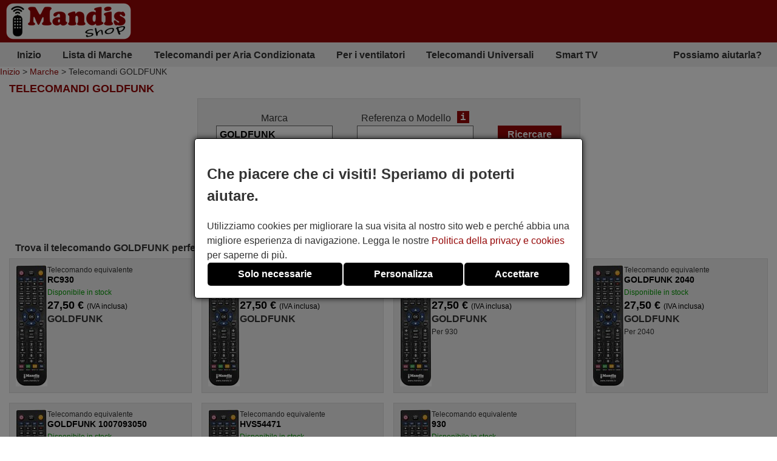

--- FILE ---
content_type: text/html; charset=UTF-8
request_url: https://tutti-i-telecomandi.it/it/GOLDFUNK/cercare/?PHPSESSID=j1i80161h4gs1gr2psgnrsc1ha
body_size: 8274
content:
<!DOCTYPE html><html lang="it"><head><link rel="preconnect" href="https://www.googletagmanager.com" crossorigin><link rel="preload" href="https://www.googletagmanager.com/gtm.js?id=GTM-W3JWVWX" crossorigin as="script"><link rel="preload" href="https://www.googletagmanager.com/gtag/js?id=G-RX1KR48XFG&l=dataLayer&cx=c" crossorigin as="script"><link href="https://tutti-i-telecomandi.it/css/estils-2-basic-noPagSpeed.css" rel="preload" as="style"><title>Telecomandi GOLDFUNK</title><meta http-equiv="Content-Type" content="text/html; charset=UTF-8"><META http-equiv="cache-control" content="public"><META name="keywords" content=""><META name="description" content="Telecomandi GOLDFUNK. Vendita di telecomandi online"><meta name=viewport content="width=device-width, initial-scale=1"><META name="ROBOTS" content="ALL, INDEX" ><meta property="og:title" content="Telecomandi GOLDFUNK"><meta property="og:type" content="website"><meta property="og:image" content="https://tutti-i-telecomandi.it/images/mandis.png"><meta property="og:url" content="https://tutti-i-telecomandi.it/it/GOLDFUNK/cercare/"><meta property="og:site_name" content="Mandis Shop"><meta property="og:description" content="Telecomandi GOLDFUNK. Vendita di telecomandi online"><meta http-equiv="X-UA-Compatible" content="IE=edge"><link type="image/x-icon" rel="SHORTCUT ICON" href="https://tutti-i-telecomandi.it/favicon.ico"><link rel="alternate" href="https://mandos-a-distancia.es/ca/GOLDFUNK/cercar/" hreflang="ca-ES"><link rel="alternate" href="https://mandos-a-distancia.es/es/GOLDFUNK/buscar/" hreflang="es"><link rel="alternate" href="https://mandos-a-distancia.es/en/GOLDFUNK/find/" hreflang="en-ES"><link rel="alternate" href="https://mandisremotes.com/fr/GOLDFUNK/trouver/" hreflang="fr-US"><link rel="alternate" href="https://mandisremotes.com/en/GOLDFUNK/find/" hreflang="en"><link rel="alternate" href="https://mandisremotes.com/es/GOLDFUNK/buscar/" hreflang="es-US"><link rel="alternate" href="https://all-remote-controls.co.uk/en/GOLDFUNK/find/" hreflang="en-GB"><link rel="alternate" href="https://tout-telecommandes.fr/fr/GOLDFUNK/trouver/" hreflang="fr"><link rel="alternate" href="https://telecommandes-mandis.be/fr/GOLDFUNK/trouver/" hreflang="fr-BE"><link rel="alternate" href="https://telecommandes-mandis.be/en/GOLDFUNK/find/" hreflang="en-BE"><link rel="alternate" href="https://mandis.cat/ca/GOLDFUNK/cercar/" hreflang="ca"><link rel="alternate" href="https://alle-fernbedienungen.de/de/GOLDFUNK/suchen/" hreflang="de"><link rel="alternate" href="https://alle-fernbedienungen.de/en/GOLDFUNK/find/" hreflang="en-DE"><link rel="alternate" href="https://controleremoto.pt/pt/GOLDFUNK/pesquisar/" hreflang="pt"><link rel="alternate" href="https://tutti-i-telecomandi.it/it/GOLDFUNK/cercare/?PHPSESSID=j1i80161h4gs1gr2psgnrsc1ha" hreflang="it"><link rel="alternate" href="https://mandisshop.ie/en/GOLDFUNK/find/" hreflang="en-IE"><link rel="alternate" href="https://all-remote-controls.nl/de/GOLDFUNK/suchen/" hreflang="de-NL"><link rel="alternate" href="https://all-remote-controls.nl/fr/GOLDFUNK/trouver/" hreflang="fr-NL"><link rel="alternate" href="https://all-remote-controls.nl/en/GOLDFUNK/find/" hreflang="en-NL"><link rel="alternate" href="https://remote-controls.ch/it/GOLDFUNK/cercare/" hreflang="it-CH"><link rel="alternate" href="https://remote-controls.ch/de/GOLDFUNK/suchen/" hreflang="de-CH"><link rel="alternate" href="https://remote-controls.ch/fr/GOLDFUNK/trouver/" hreflang="fr-CH"><link rel="alternate" href="https://remote-controls.ch/en/GOLDFUNK/find/" hreflang="en-CH"><link rel="alternate" href="https://remotecontrols.at/de/GOLDFUNK/suchen/" hreflang="de-AT"><link rel="alternate" href="https://remotecontrols.at/en/GOLDFUNK/find/" hreflang="en-AT"><link rel="alternate" href="https://remotecontrols.dk/de/GOLDFUNK/suchen/" hreflang="de-DK"><link rel="alternate" href="https://remotecontrols.dk/en/GOLDFUNK/find/" hreflang="en-DK"><link rel="alternate" href="https://all-remotes.online/en/GOLDFUNK/find/" hreflang="en-AU"><link rel="canonical" href="https://tutti-i-telecomandi.it/it/GOLDFUNK/cercare/"><script>eval(function(p,a,c,k,e,d){e=function(c){return(c<a?'':e(parseInt(c/a)))+((c=c%a)>35?String.fromCharCode(c+29):c.toString(36))};if(!''.replace(/^/,String)){while(c--){d[e(c)]=k[c]||e(c)}k=[function(e){return d[e]}];e=function(){return'\\w+'};c=1};while(c--){if(k[c]){p=p.replace(new RegExp('\\b'+e(c)+'\\b','g'),k[c])}}return p}('4 2j(d,p,o){6(!d||!p||!o){7 13}6(d.15){d.15(p,o,{2i:C});7 C}g 6(d.14){3 r=d.14("2h"+p,o);7 r}g{7 13}}4 2g(12,E,n,D){3 b=5.11("Z");b.m("E",E);6(n){b.m("n",n)}6(D){b.m("D",C)}b.m("e",12);5.10("2f")[0].2e(b)}4 2d(B,Y){"2c 2b";3 8=t.5.11("2a");3 A=t.5.10("Z")[0];8.29="28";8.B=B;8.X="27 x";8.26=Y||4(){};A.25.23(8,A);22(4(){8.X="f"});7 8}4 S(9,V,z){6(z){3 l=21 20();l.1Z(l.1Y()+(z*24*W*W*1X));3 k="; k="+l.1W()}g 3 k="";5.U=9+"="+V+k+"; 1V=/"}4 1U(9){3 w=9+"=";3 y=5.U.1T(\';\');1S(3 i=0;i<y.j;i++){3 c=y[i];1R(c.1Q(0)==\' \')c=c.T(1,c.j);6(c.1P(w)==0)7 c.T(w.j,c.j)}7 1O}4 1N(9){S(9,"",-1)}4 1M(R){7 5.1L(R)}1K 4 1J(h){h.1I(\'1H\');u P={1G:"1F"};Q e=h.e;Q v=O 1E(e,P);6(v.1D===1C){u N=O v.1B();u M=1A.1z(N);h.e=M}g{}}1y(t.I.1x){2"H-a-G.F":2"1w.1v":2"f-s-q.1u.1t":2"1s-L.1r":2"L-K.1q":2"K.1p":2"1o-1n.1m":2"1l.1k":2"1j-i-1i.1h":2"1g.1f":2"f-s-q.1e":2"s-q.1d":2"J.1c":2"J.1b":2"f-1a.19":18;17:5.I="16://H-a-G.F/"}',62,144,'||case|var|function|document|if|return|ss|name||fileref||obj|src|all|else|tthis||length|expires|date|setAttribute|canvas|fn|evType|controls||remote|window|const|res|nameEQ||ca|days|ref|href|true|defer|type|es|distancia|mandos|location|remotecontrols|mandis|telecommandes|imageObjectURL|imageBlob|await|options|let|id|setCookie|substring|cookie|value|60|media|callback|script|getElementsByTagName|createElement|filename|false|attachEvent|addEventListener|https|default|break|online|remotes|dk|at|ch|nl|ie|mandisshop|it|telecomandi|tutti|pt|controleremoto|de|fernbedienungen|alle|cat|be|fr|tout|uk|co|com|mandisremotes|host|switch|createObjectURL|URL|blob|200|status|fetch|GET|method|onerror|removeAttribute|reloadImg|async|getElementById|_get|delCookie|null|indexOf|charAt|while|for|split|getCookie|path|toGMTString|1000|getTime|setTime|Date|new|setTimeout|insertBefore||parentNode|onload|only|stylesheet|rel|link|strict|use|loadcss|appendChild|head|loadjs|on|passive|addEvent'.split('|'),0,{}))
</script><script type='text/javascript' async src='https://tutti-i-telecomandi.it/js/gral--load-V_2.JS'></script><link type="text/css" href="https://tutti-i-telecomandi.it/css/estils-2-basic-noPagSpeed.css" rel="stylesheet" ><script>        /*<script>*/
        function update_gtag(a1, a2, a3, a4, a5, a6, a7, tp = 'update') {
           gtag("consent",tp, {
            "ad_storage":a1?"granted":"denied",
            "analytics_storage":a2?"granted":"denied",
            "personalization_storage":a3?"granted":"denied",                    
            "functionality_storage":a4 ? "granted":"denied",
            "security_storage":a5?"granted":"denied",  
            "ad_user_data":a6?"granted":"denied",
            "ad_personalization":a7?"granted":"denied"
           });
        }
        window.dataLayer = window.dataLayer || [];
        function gtag(){dataLayer.push(arguments);}
        // Si l'usuari ja ha donat o rebutjat el seu consentiment, no cal demanar-lo
        if(localStorage.getItem("consent") == "granted") {
            update_gtag(1,1,1,1,1,1,1);
        }
        // Si l'usuari ha configurat el consentiment a la seva configuració de cookies
        if(localStorage.getItem("consent") == "configured") {
            update_gtag(
                localStorage.getItem("ad_storage") == "granted",
                localStorage.getItem("analytics_storage") == "granted",
                localStorage.getItem("personalization_storage") == "granted",
                localStorage.getItem("functionality_storage") == "granted",
                localStorage.getItem("security_storage") == "granted",
                localStorage.getItem("ad_user_data") == "granted",
                localStorage.getItem("ad_personalization") == "granted"
            );
        }
        // Si l'usuari no ha pres cap decisió, es demana el consentiment
        if (localStorage.getItem("consent") == null) {
            update_gtag(0,0,0,0,0,0,0,'default');
            // Esborrar les cookie c_saved
            document.cookie = "mandos_c_saved=; expires=Thu, 01 Jan 1970 00:00:00 UTC; path=/;";
        }        /*<script>*/
        function saveSaved(){
           // Desar una cookie (c_saved = 1) 
           document.cookie = "mandos_c_saved=1; expires=Fri, 31 Dec 9999 23:59:59 GMT; path=/";
        }
        function cookies_hide(){
            // Eliminar el popup de consentiment
            if(o=_get("consentPopup")) {
                o.remove();
            }
            if(o=_get("consentPopupBg")) {
                o.remove();
            }
            if(o=_get("configConsentPopup")) {
                o.remove();
            }
            if(o=_get("configConsentPopupBg")) {
                o.remove();
            }
        }
        function grantConsent() {
            update_gtag(1,1,1,1,1,1);
            cookies_hide();
            // Desar la decisió de l'usuari 
            localStorage.setItem("consent","granted");
            saveSaved();
        }
        function saveNecess() {
            saveConfig2(0,0,1);
            saveSaved();
            cookies_hide();
        }
        function svcnf(a1,a2,a3,a4,a5,a6,a7){
            localStorage.setItem("consent","configured");
            localStorage.setItem("ad_storage",a1?"granted":"denied");
            localStorage.setItem("analytics_storage",a2?"granted":"denied");
            localStorage.setItem("personalization_storage",a3?"granted":"denied");
            localStorage.setItem("functionality_storage",a4?"granted":"denied");
            localStorage.setItem("security_storage",a5?"granted":"denied");
            localStorage.setItem("ad_user_data",a6?"granted":"denied");
            localStorage.setItem("ad_personalization",a7?"granted":"denied");
        }
        function saveConfig() {
            saveConfig2(_get("pref").checked, _get("marquet").checked, _get("necess").checked);
            saveSaved();
            cookies_hide();
        }
        function saveConfig2(b1,b2,b3) {
            var a1=a2=a3=a4=a5=a6=a7=0;
            if(b1) {
                a3=a5=a7=1;
            }       
            if(b2) {
                a2=1
            }
            if(b3) {
                a1=a4=a6=1;
            }
            svcnf(a1,a2,a3,a4,a5,a6,a7);
            update_gtag(a1,a2,a3,a4,a5,a6,a7);
        }
        // Funció per mostrar el popup de configuració de cookies
        function showConfigPopUp() {
            var popup = document.createElement("div");
            popup.id = "configConsentPopup";
            popup.style.position = "fixed";
            popup.innerHTML = 
            `<div>
                <h2>Impostazioni dei cookie</h2>
                <p>Qui puoi gestire le tue preferenze sui cookie in base alle tue esigenze e aspettative. Puoi decidere quali categorie di cookie attivare: da quelli strettamente necessari per garantire il funzionamento corretto e sicuro del sito, a quelli che personalizzano la tua esperienza di navigazione, memorizzano le tue preferenze o ti mostrano contenuti e annunci in linea con i tuoi interessi. Hai il pieno controllo sull&rsquo;utilizzo dei cookie.</p>
                <div id="configBtns">
                    <button class="blauCook" onclick="grantConsent();">Consenti tutte</button>
                    <button class="blauCook" onclick="saveNecess();">Solo necessarie</button>
                </div>
                <div id="configOptions">
                    <label><input type="checkbox" id="pref" checked> Preferenze</label>
                    <div>I cookie di preferenze consentono al sito di ricordare informazioni che modificano il modo in cui si comporta o si presenta, come la lingua preferita o la regione dell&rsquo;utente. Possono anche essere utilizzati per offrire un&rsquo;esperienza pi&ugrave; personalizzata.</div>
                    <label><input type="checkbox" id="marquet" checked> Marketing</label>
                    <div>I cookie di marketing vengono utilizzati per tracciare l&rsquo;attivit&agrave; degli utenti e mostrare annunci pertinenti in base ai loro interessi. Aiutano a misurare l&rsquo;efficacia delle campagne pubblicitarie e permettono di offrire contenuti personalizzati. Senza di essi, gli annunci possono risultare meno pertinenti o ripetitivi.</div>
                    <label><input type="checkbox" id="necess" checked > Funzionali e necessarie</label>
                    <div>I cookie necessari consentono il funzionamento essenziale e sicuro del sito web. Includono funzionalit&agrave; di base che assicurano il corretto funzionamento del sito e, in alcuni casi, sono indispensabili per fornire i servizi richiesti dall&rsquo;utente e per tracciare acquisti o altre azioni rilevanti.</div>
                </div>
            </div>
                <button class="blauCook blanc" id="saveConfBtn">Salva impostazioni</button>
            `;
            document.body.appendChild(popup);
            var bg = document.createElement("div");
            bg.id = "configConsentPopupBg";
            bg.style.pointerEvents = "auto";
            document.body.appendChild(bg);
            // Event per desar la configuració de cookies
            _get("saveConfBtn").addEventListener("click", function() {
                saveConfig();
            });
            // Tancar popup consentPopup
            _get("consentPopup").remove();
            _get("consentPopupBg").remove();
        }
        // Crea un popup amb el missatge i els botons d'acceptar i rebutjar
        // El popup es mostra quan es carrega la pàgina
        // Al fons del popup hi ha un fons negre amb opacitat
        function showConsentPopup() {
            var popup = document.createElement("div");
            popup.id = "consentPopup";
            popup.innerHTML = `
            <div>
                <h2><b>Che piacere che ci visiti! Speriamo di poterti aiutare.</b></h2>
                Utilizziamo cookies per migliorare la sua visita al nostro sito web e perch&eacute; abbia una migliore esperienza di navigazione. Legga le nostre <a class="txt" href="https://tutti-i-telecomandi.it/it/politica-della-privacy.html?popup=1"  target="_blank">Politica della privacy e cookies</a> per saperne di pi&ugrave;.
            </div>
            <div id='consentBtns'>
                <button class="blauCook" onclick="saveNecess();">Solo necessarie</button>
                <button class='blauCook' onclick='showConfigPopUp();'>Personalizza</button>
                <button class='blauCook' onclick='grantConsent();'>Accettare</button>
            </div>`;
           document.body.appendChild(popup);
            var bg = document.createElement("div");
            bg.id = "consentPopupBg";
            bg.style.pointerEvents = "auto";
            document.body.appendChild(bg);
        }
        // Event per cridar showConsentPopup quan es carrega la pàgina si no s'ha donat el consentiment
        if (localStorage.getItem("consent") == null){
           document.addEventListener("DOMContentLoaded", function() {
            showConsentPopup();
          });
        }</script><script>(function(w,d,s,l,i){w[l]=w[l]||[];w[l].push({'gtm.start':new Date().getTime(),event:'gtm.js'});var f=d.getElementsByTagName(s)[0],j=d.createElement(s),dl=l!='dataLayer'?'&l='+l:'';j.async=true;j.src='https://www.googletagmanager.com/gtm.js?id='+i+dl;f.parentNode.insertBefore(j,f);})(window,document,'script','dataLayer','GTM-W3JWVWX');</script><style>#consentPopup {background-color: white;border: 1px solid black;padding: 20px;position: fixed;top: 50%;left: 50%;transform: translate(-50%, -50%);z-index: 1000;border-radius: 5px;box-shadow: 0 0 10px rgba(0,0,0,0.8);display: flex;flex-direction: column;gap: 20px;line-height: 1.5;}#consentPopupBg {background-color: black;opacity: 0.5;position: fixed;top: 0;left: 0;width: 100%;height: 100%;z-index: 999;}#consentBtns {display:flex;justify-content:space-around;text-align: center;gap: 20px;width: 100%;}button.blauCook{padding:10px 50px;border-radius:5px;cursor:pointer;background-color:#000;color:#fff;border:none;font-weight: bold;font-size:16px;}@media only screen and (max-width: 767px) {button.blauCook {padding: 10px 20px;}}@media only screen and (max-width: 567px) {#consentPopup {padding: 10px;}button.blauCook{padding: 10px 10px;}}#configConsentPopupBg {background-color: rgba(0, 0, 0, 0.7);position: fixed;top: 0;left: 0;width: 100%;height: 100%;z-index: 9999;display: block;opacity: 0.7;transition: opacity 0.5s;pointer-events: none;}#configConsentPopup {background-color: white;border: 1px solid black;padding: 20px;position: fixed;top: 50%;left: 50%;transform: translate(-50%, -50%);z-index: 99999;box-shadow: 0 0 10px rgba(0,0,0,0.8);display: flex;flex-direction: column;gap: 20px;max-width: 90%;max-height: 80vh;overflow-y: auto;align-items: center;}#configConsentPopup h2{margin: 0;}#configBtns {display:flex;justify-content:space-around;text-align: center;gap: 20px;width: 100%;flex-wrap: wrap;margin-top: 20px;}#configBtns button{padding:10px 50px;border:none;}#configOptions {display: flex;flex-direction: column;gap: 10px;margin-top:20px;}#configOptions label {display: flex;align-items: center;gap: 10px;}#configOptions input {width: 20px;height: 20px;}#necess {accent-color: #888;}button.blanc{background-color: white;color: #666;border: 1px solid #666;font-weight: normal;}button.blanc:hover{background-color: #eee;color: #444;}@media only screen and (max-width: 1023px) {#configConsentPopup {width: 90%;}}</style></head><body  id='llistat'  class="col1" ><noscript><iframe src="https://www.googletagmanager.com/ns.html?id=GTM-W3JWVWX" height="0" width="0" style="display:none;visibility:hidden"></iframe></noscript><div class='cap'><div class="capD"><div class="la lnks"></div></div><div class="capE"><a href="/it/" title="Telecomandi online"><img src="/i-0-60/mandis.gif" alt="Mandis Shop" width=206 height=60></a></div></div><div class="menuSup"><a href="/it/" class="op s" title="Inizio">Inizio</a><a href="/it/marche/" class="op" title="Lista di Marche">Lista di Marche</a><a href="/it/marche/aria-condizionata/" class="op" title="Telecomandi per Aria Condizionata">Telecomandi per Aria Condizionata</a><a href="/it/per-i-ventilatori.html" class="op s" title="Per i ventilatori">Per i ventilatori</a><a href="/it/telecomandi-universali.html" class="op" title="">Telecomandi Universali</a><a href="/it/1/pag/telecomandi-smart-tv.html" class="op s" title="Smart TV">Smart TV</a><a href="/it/contatto.html" class="op" title="Possiamo aiutarla?">Possiamo aiutarla?</a></div><div class="mollesPa"><a href="/it/">Inizio</a> > <a href="/it/marche/">Marche</a> > Telecomandi GOLDFUNK</div><div class="caixa gran"><h1 class="titolCaixa roundTop">Telecomandi GOLDFUNK</h1><div class="contingut roundBottom"><center><div class="containerBuscar buscarLlistat"><form action="/it/GOLDFUNK/cercare/" method="get" onsubmit="submitCerca()" id="frmCerca"><input type="hidden" name="model" id="model" value="1"><input type="hidden" name="ref" id="ref" value="1"><input type="hidden" name="foto" id="foto" value="0"><input type="hidden" name="aire" id="aire" value="0"><input type="hidden" name="lnk" id="lnk" value="/it/GOLDFUNK/cercare/"><input type="hidden" name="lnkAire" id="lnkAire" value="/it/GOLDFUNK/cercare/aria-condizionata/"><div class="containerInputs"><div class="row"><div class="label"><label for="marca">Marca</label></div><div class="input"><input type="text" class="text " name="marca" id="marca" value="GOLDFUNK" ></div></div><div class="row" id="cerRow" style=""><div class="label"><label for="buscar">Referenza o Modello</label><a href="/it/1/pag/rifemod?popup=1" class="i" target="_blank" tabindex="-1" title="ajax:/it/tooltip/1/pag/tooltipRefMod">i</a></div><div class="input"><input type="text" class="text " name="buscar" id="buscar"  value=""></div></div></div><div class="row"><input type="submit" class="boto" value="Ricercare"></div><div class="filtresBtn" onclick="pers()">Opzioni di ricerca<img src="/img/icos/down.png" id="filD" alt="show" width="8" height="18" loading="lazy">
			</div><div class="filtres" id="fil" style="display:none;"><div class="rowChk" id="rowChkMod" style=""><input type="checkbox" id="tmod" value="1" checked ><label for="tmod">Cercare per modello di apparato</label></div><div class="rowChk" id="rowChkRef" style=""><input type="checkbox" id="tref" value="1" checked ><label for="tref">Cercare per referenza del telecomando</label></div><div class="rowChk"><input type="checkbox" id="tfoto" value="1"  ><label for="tfoto">Mostra solo telecomandi con foto</label></div><div class="rowChk"><input type="checkbox" id="taire" value="1"  onclick="clkAire()" ><label for="taire">Cerca solo aria condizionata</label></div></div><div class="lnkAvan" ><a href="/it/ricercaAvanzata.html"><img src="/img/icos/advanced.png" alt="Advanced" width=25 height=25>Ricerca Avanzata</a><a href="/it/ricercaAvanzata.html" class="i" target="_blank" style="color:#fff;" title="ajax:/it/tooltip/1/pag/buscadorAvancatTooltip">i</a></div><div class="lnkAssC" ><a href="/it/assistenteRicerca.html"><img src="/img/icos/assistant.png" alt="Assistant" width=22 height=25>Assistente di ricerca</a></div></form><script>function pers(){var srcD="/img/icos/down.png",fD=gi("filD");if(fD.src.indexOf(srcD)>-1) {fD.src="/img/icos/up.png";}else fD.src=srcD;if(typeof jQuery!="undefined") {$("#fil").toggle("blind");}else {if(gd("fil")=="block") sd("fil","none");else sd("fil","block");}}function clkAire(){if(gi("taire").checked){sd("cerCow","none");sd("rowChkMod","none");sd("rowChkRef","none");}else {sd("cerCow","inline-block");sd("rowChkMod","block");sd("rowChkRef","block");}}function submitCerca(){gi("model").value=gi("tmod").checked?1:0;gi("ref").value=gi("tref").checked?1:0;gi("foto").value=gi("tfoto").checked?1:0;if(gi("taire").checked){gi("aire").value=1;gi("frmCerca").action="/it/GOLDFUNK/cercare/aria-condizionata/";}else{gi("aire").value=0;gi("frmCerca").action="/it/GOLDFUNK/cercare/";}}function gi(id){return document.getElementById(id);}function gd(id){return gi(id).style.display;}function sd(id,s) {gi(id).style.display=s;}</script><script src="/js/autocompletar.js"></script><script>autocompletar("marca", 3, 15, "https://tutti-i-telecomandi.it/ws/autocomplete.php", null);</script></div></center><h2 class="separadorLlistat">Trova il telecomando GOLDFUNK perfetto per te</h2><div class="comandamentsList"><a href="https://tutti-i-telecomandi.it/it/GOLDFUNK/33990-telecomando-equivalente-GOLDFUNK-RC930.html" class="comand round " title="Telecomando equivalente RC930"><span class="col_f"><img  srcset="/i_80-225-300/mandosequivalents/20/20220308_163729-2-13.webp 1.5x, /i_80-300-400/mandosequivalents/20/20220308_163729-2-13.webp 2x, /i_80-450-600/mandosequivalents/20/20220308_163729-2-13.webp 3x"  src="/i_80-150-200/mandosequivalents/20/20220308_163729-2-13.webp" data-src="/i_80-400-400/mandosequivalents/20/20220308_163729-2-13.webp"  data-w="105" data-h="400" width="52" height="200" loading="lazy" alt="Telecomando equivalente RC930" title="Telecomando equivalente RC930" class="foto imagepreview" style="height:auto;" onerror="reloadImg(this)"></span><span class="col_t"><span class="titol">Telecomando equivalente <b>RC930</b></span><span class="disponibilitat dispoStock">Disponibile in stock</span><span class="preu">27,50&nbsp;&euro; <small>(IVA inclusa)</small></span><span class="marca">GOLDFUNK</span></span></a><a href="https://tutti-i-telecomandi.it/it/GOLDFUNK/33989-telecomando-equivalente-GOLDFUNK-RC2040.html" class="comand round " title="Telecomando equivalente RC2040"><span class="col_f"><img  srcset="/i_80-225-300/mandosequivalents/20/20220308_163729-2-13.webp 1.5x, /i_80-300-400/mandosequivalents/20/20220308_163729-2-13.webp 2x, /i_80-450-600/mandosequivalents/20/20220308_163729-2-13.webp 3x"  src="/i_80-150-200/mandosequivalents/20/20220308_163729-2-13.webp" data-src="/i_80-400-400/mandosequivalents/20/20220308_163729-2-13.webp"  data-w="105" data-h="400" width="52" height="200" loading="lazy" alt="Telecomando equivalente RC2040" title="Telecomando equivalente RC2040" class="foto imagepreview" style="height:auto;" onerror="reloadImg(this)"></span><span class="col_t"><span class="titol">Telecomando equivalente <b>RC2040</b></span><span class="disponibilitat dispoStock">Disponibile in stock</span><span class="preu">27,50&nbsp;&euro; <small>(IVA inclusa)</small></span><span class="marca">GOLDFUNK</span></span></a><a href="https://tutti-i-telecomandi.it/it/GOLDFUNK/33988-telecomando-equivalente-GOLDFUNK-930.html" class="comand round " title="Telecomando equivalente GOLDFUNK 930"><span class="col_f"><img  srcset="/i_80-225-300/mandosequivalents/20/20220308_163729-2-13.webp 1.5x, /i_80-300-400/mandosequivalents/20/20220308_163729-2-13.webp 2x, /i_80-450-600/mandosequivalents/20/20220308_163729-2-13.webp 3x"  src="/i_80-150-200/mandosequivalents/20/20220308_163729-2-13.webp" data-src="/i_80-400-400/mandosequivalents/20/20220308_163729-2-13.webp"  data-w="105" data-h="400" width="52" height="200" loading="lazy" alt="Telecomando equivalente GOLDFUNK 930" title="Telecomando equivalente GOLDFUNK 930" class="foto imagepreview" style="height:auto;" onerror="reloadImg(this)"></span><span class="col_t"><span class="titol">Telecomando equivalente <b>GOLDFUNK 930</b></span><span class="disponibilitat dispoStock">Disponibile in stock</span><span class="preu">27,50&nbsp;&euro; <small>(IVA inclusa)</small></span><span class="marca">GOLDFUNK</span><span class="models">Per 930</span></span></a><a href="https://tutti-i-telecomandi.it/it/GOLDFUNK/33986-telecomando-equivalente-GOLDFUNK-2040.html" class="comand round " title="Telecomando equivalente GOLDFUNK 2040"><span class="col_f"><img  srcset="/i_80-225-300/mandosequivalents/20/20220308_163729-2-13.webp 1.5x, /i_80-300-400/mandosequivalents/20/20220308_163729-2-13.webp 2x, /i_80-450-600/mandosequivalents/20/20220308_163729-2-13.webp 3x"  src="/i_80-150-200/mandosequivalents/20/20220308_163729-2-13.webp" data-src="/i_80-400-400/mandosequivalents/20/20220308_163729-2-13.webp"  data-w="105" data-h="400" width="52" height="200" loading="lazy" alt="Telecomando equivalente GOLDFUNK 2040" title="Telecomando equivalente GOLDFUNK 2040" class="foto imagepreview" style="height:auto;" onerror="reloadImg(this)"></span><span class="col_t"><span class="titol">Telecomando equivalente <b>GOLDFUNK 2040</b></span><span class="disponibilitat dispoStock">Disponibile in stock</span><span class="preu">27,50&nbsp;&euro; <small>(IVA inclusa)</small></span><span class="marca">GOLDFUNK</span><span class="models">Per 2040</span></span></a><a href="https://tutti-i-telecomandi.it/it/GOLDFUNK/33985-telecomando-equivalente-GOLDFUNK-1007093050.html" class="comand round " title="Telecomando equivalente GOLDFUNK 1007093050"><span class="col_f"><img  srcset="/i_80-225-300/mandosequivalents/20/20220308_163729-2-13.webp 1.5x, /i_80-300-400/mandosequivalents/20/20220308_163729-2-13.webp 2x, /i_80-450-600/mandosequivalents/20/20220308_163729-2-13.webp 3x"  src="/i_80-150-200/mandosequivalents/20/20220308_163729-2-13.webp" data-src="/i_80-400-400/mandosequivalents/20/20220308_163729-2-13.webp"  data-w="105" data-h="400" width="52" height="200" loading="lazy" alt="Telecomando equivalente GOLDFUNK 1007093050" title="Telecomando equivalente GOLDFUNK 1007093050" class="foto imagepreview" style="height:auto;" onerror="reloadImg(this)"></span><span class="col_t"><span class="titol">Telecomando equivalente <b>GOLDFUNK 1007093050</b></span><span class="disponibilitat dispoStock">Disponibile in stock</span><span class="preu">27,50&nbsp;&euro; <small>(IVA inclusa)</small></span><span class="marca">GOLDFUNK</span><span class="models">Per 1007093050</span></span></a><a href="https://tutti-i-telecomandi.it/it/GOLDFUNK/213152-telecomando-equivalente-GOLDFUNK-HVS54471.html" class="comand round " title="Telecomando equivalente HVS54471"><span class="col_f"><img  srcset="/i_80-225-300/mandosequivalents/20/20220308_163729-2-18.webp 1.5x, /i_80-300-400/mandosequivalents/20/20220308_163729-2-18.webp 2x, /i_80-450-600/mandosequivalents/20/20220308_163729-2-18.webp 3x"  src="/i_80-150-200/mandosequivalents/20/20220308_163729-2-18.webp" data-src="/i_80-400-400/mandosequivalents/20/20220308_163729-2-18.webp"  data-w="105" data-h="400" width="52" height="200" loading="lazy" alt="Telecomando equivalente HVS54471" title="Telecomando equivalente HVS54471" class="foto imagepreview" style="height:auto;" onerror="reloadImg(this)"></span><span class="col_t"><span class="titol">Telecomando equivalente <b>HVS54471</b></span><span class="disponibilitat dispoStock">Disponibile in stock</span><span class="preu">27,50&nbsp;&euro; <small>(IVA inclusa)</small></span><span class="marca">GOLDFUNK</span><span class="models">Per 36 MM 001, 36 MM 001 ARG, QUADRO, MADRID, MADRID [UK], MADRID [NL], CTV1400, MADRIDB, MADRIDP, MADRIDGB, MADRIDA</span></span></a><a href="https://tutti-i-telecomandi.it/it/GOLDFUNK/668951-telecomando-equivalente-GOLDFUNK-930.html" class="comand round " title="Telecomando equivalente 930"><span class="col_f"><img  srcset="/i_80-225-300/mandosequivalents/20/20220308_163729-2-4.webp 1.5x, /i_80-300-400/mandosequivalents/20/20220308_163729-2-4.webp 2x, /i_80-450-600/mandosequivalents/20/20220308_163729-2-4.webp 3x"  src="/i_80-150-200/mandosequivalents/20/20220308_163729-2-4.webp" data-src="/i_80-400-400/mandosequivalents/20/20220308_163729-2-4.webp"  data-w="105" data-h="400" width="52" height="200" loading="lazy" alt="Telecomando equivalente 930" title="Telecomando equivalente 930" class="foto imagepreview" style="height:auto;" onerror="reloadImg(this)"></span><span class="col_t"><span class="titol">Telecomando equivalente <b>930</b></span><span class="disponibilitat dispoStock">Disponibile in stock</span><span class="preu">27,50&nbsp;&euro; <small>(IVA inclusa)</small></span><span class="marca">GOLDFUNK</span></span></a></div></div></div><style>div.caixa.gran{width:100%;}</style><div style="float:left; width:100%; clear:both;"><div class="canvasSplashBg"></div><div class='copy'>Copyright &copy; Mandis Shop 2026</div><div class='part_inferior'><a href='/it/contatto.html' class='part_inferior' title="Contatto">Contatto</a> <a href='/it/scaricaFattura.html' class='part_inferior' title="Scaricare la fattura">Scaricare la fattura</a> <a href='/it/recensioni.html' class='part_inferior' title="Recensioni dei clienti">Recensioni dei clienti</a> <a href='/it/condizioni-generali-di-vendita.html' class='part_inferior' title="Condizioni Generali di Vendita">Condizioni Generali di Vendita</a> <a href='/it/politica-della-privacy.html' class='part_inferior' title="Politica della privacy e cookies">Politica della privacy e cookies</a> <a href='/it/forme-di-pagamento.html' class='part_inferior' title="Forme di Pagamento">Forme di Pagamento</a> <a href='/it/spedizioni.html' class='part_inferior' title="Spedizioni">Spedizioni</a> <a href='/it/1/pag/informazioni-di-tracciamento.html' class='part_inferior' title="Informazioni sul trasporto">Informazioni sul trasporto</a> <a href='/it/rimborso.html' class='part_inferior' title="Effettuare un reso">Effettuare un reso</a> <a href='/it/moduloRinuncia.html' class='part_inferior' title="Modulo di recesso">Modulo di recesso</a> <a href='/it/telecomandi-universali.html' class='part_inferior' title="Telecomandi Universali">Telecomandi Universali</a> <a href='/it/1/pag/telecomandi-smart-tv.html' class='part_inferior' title="Smart TV">Smart TV</a> <a href='/it/1/pag/univ-a-5' class='part_inferior' title="Telecomandi universali a 5 &euro;">Telecomandi universali a 5 &euro;</a> <a href='https://tutti-i-telecomandi.it/it/GOLDFUNK/cercare/?ver=mobil' class='part_inferior' title="Versione mobile" rel='nofollow'>Versione mobile</a> </div></div><script type="text/javascript">var idioma="it";var nh="../../../";var bSplash=false;var bSnow=false;var bPromoBanner=false;var bAnalyticsGoogle=true;var bSocials=false;var bImgPreview=true;var bAutocomplete=true;var bFadein=false;var bAniImgDetall=false;var bImgShake=false;var bImgGallery=false;var bResizeCaixa=false;var bAjaxTooltip=true;var I_FOLD = "i";var I_MASC_FOLD = "im";var dec_sep=',';var thousands_sep=' ';</script><script type="text/javascript">addEvent(window, "load", prepareAutocompletemarca);function prepareAutocompletemarca() {if (typeof jQuery == "undefined" || typeof doAutocomplete == "undefined") {setTimeout(prepareAutocompletemarca, 200);}else {doAutocomplete("marca","1",{},"3","15",0,"","https://tutti-i-telecomandi.it/ws/autocomplete.php", {});}}</script></body></html>